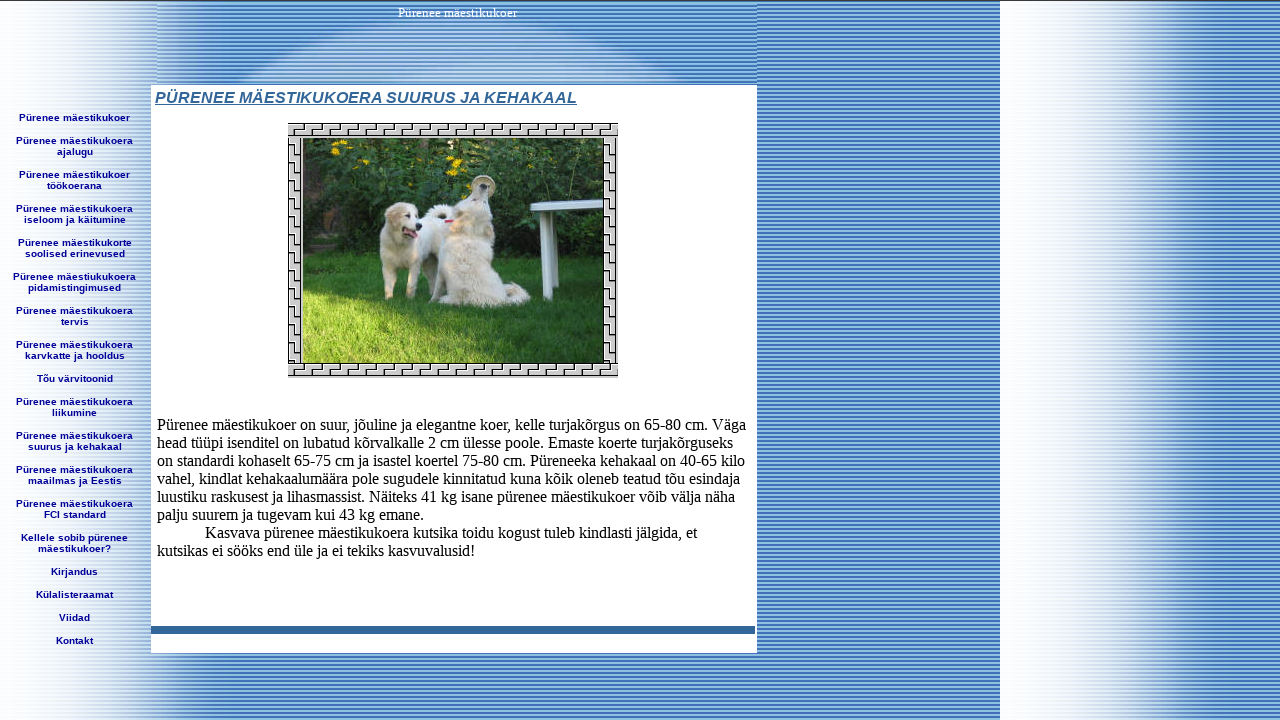

--- FILE ---
content_type: text/html
request_url: https://laagrimaja.tripod.com/pyreneemaestikukoer/suur.html
body_size: 35240
content:
<html>
   <HEAD>
      <meta http-equiv="Content-Type" content="text/html; charset=iso-8859-1">
   
      <META http-equiv="Content-Type" content="text/html; charset=iso-8859-1">
      <META http-equiv="Expires" content="0">
      <META name="TRELLIX_BUILDER_VER" content="1.0"><META name="TRELLIX_OPEN_SITE_COMMAND" content="http://build.tripod.lycos.com:80/trellix/sitebuilder/SiteBuilderServlet?fUrl=/trellix/sitebuilder/f_error.html&sUrl=/trellix/sitebuilder/f_edit_page.html&Command=OpenSite&FileName=107928393549970161/site.xml"></META>
      <!--base href="https://laagrimaja.tripod.com/pyreneemaestikukoer/"-->
      <!--/base--><script language="Javascript"><!--
		document.isTrellix = 1;
//						--></script><title>suurus ja kehakaal</title>
   </HEAD>
   <body leftmargin="0" topmargin="0" rightmargin="4" marginwidth="0" marginheight="0" bgcolor="#ffffff" link="#0066cc" vlink="#0066cc" alink="#990099" style="background-image: url(/imagelib/sitebuilder/layout/mkg_curveblue_1.jpg); "><!--'"</title></head>-->

<script type="text/javascript">
//OwnerIQ
var __oiq_pct = 50;
if( __oiq_pct>=100 || Math.floor(Math.random()*100/(100-__oiq_pct)) > 0 ) {
var _oiqq = _oiqq || [];
_oiqq.push(['oiq_addPageBrand','Lycos']);
_oiqq.push(['oiq_addPageCat','Internet > Websites']);
_oiqq.push(['oiq_addPageLifecycle','Intend']);
_oiqq.push(['oiq_doTag']);
(function() {
var oiq = document.createElement('script'); oiq.type = 'text/javascript'; oiq.async = true;
oiq.src = document.location.protocol + '//px.owneriq.net/stas/s/lycosn.js';
var s = document.getElementsByTagName('script')[0]; s.parentNode.insertBefore(oiq, s);
})();
}
//Google Analytics
var _gaq = _gaq || [];
_gaq.push(['_setAccount','UA-21402695-19']);
_gaq.push(['_setDomainName','tripod.com']);
_gaq.push(['_setCustomVar',1,'member_name','laagrimaja',3]);
_gaq.push(['_trackPageview']);
(function() {
var ga = document.createElement('script'); ga.type = 'text/javascript'; ga.async = true;
ga.src = ('https:' == document.location.protocol ? 'https://ssl' : 'http://www') + '.google-analytics.com/ga.js';
var s = document.getElementsByTagName('script')[0]; s.parentNode.insertBefore(ga, s);
})();
//Lycos Init
function getReferrer() {
var all= this.document.cookie;
if (all== '') return false;
var cookie_name = 'REFERRER=';
var start = all.lastIndexOf(cookie_name);
if (start == -1) return false;
start += cookie_name.length;
var end = all.indexOf(';', start);
if (end == -1) end = all.length;
return all.substring(start, end);
}
function getQuery() {
var rfr = getReferrer();
if (rfr == '') return false;
var q = extractQuery(rfr, 'yahoo.com', 'p=');
if (q) return q;
q = extractQuery(rfr, '', 'q=');
return q ? q : "";
}
function extractQuery(full, site, q_param) {
var start = full.lastIndexOf(site);
if (start == -1) return false;
start = full.lastIndexOf(q_param);
if (start == -1) return false;
start += q_param.length;
var end = full.indexOf('&', start);
if (end == -1) end = full.length;
return unescape(full.substring(start, end)).split(" ").join("+");
}
function generateHref(atag, template){
atag.href=template.replace('_MYURL_', window.location.href.replace('http://', '')).replace('_MYTITLE_','Check%20out%20this%20Tripod%20Member%20site!'); 
}
var lycos_ad = Array();
var lycos_onload_timer;
var cm_role = "live";
var cm_host = "tripod.lycos.com";
var cm_taxid = "/memberembedded";
var tripod_member_name = "laagrimaja";
var tripod_member_page = "laagrimaja/pyreneemaestikukoer/suur.html";
var tripod_ratings_hash = "1769990603:609b5599892902c846db3f14b28b933e";

var lycos_ad_category = null;

var lycos_ad_remote_addr = "209.202.244.9";
var lycos_ad_www_server = "www.tripod.lycos.com";
var lycos_ad_track_small = "";
var lycos_ad_track_served = "";
var lycos_search_query = getQuery();
</script>

<script type="text/javascript" src="https://scripts.lycos.com/catman/init.js"></script>

<script type='text/javascript'>
 var googletag = googletag || {};
 googletag.cmd = googletag.cmd || [];
 (function() {
   var gads = document.createElement('script');
   gads.async = true;
   gads.type = 'text/javascript';
   var useSSL = 'https:' == document.location.protocol;
   gads.src = (useSSL ? 'https:' : 'http:') +
     '//www.googletagservices.com/tag/js/gpt.js';
   var node = document.getElementsByTagName('script')[0];
   node.parentNode.insertBefore(gads, node);
 })();
</script>

<script type='text/javascript'>
 googletag.cmd.push(function() {
   googletag.defineSlot('/95963596/TRI_300X250_dfp', [300, 250], 'div-gpt-ad-1450204159126-0').addService(googletag.pubads());
   googletag.defineSlot('/95963596/TRI_above_728x90_dfp', [728, 90], 'div-gpt-ad-1450204159126-1').addService(googletag.pubads());
   googletag.defineSlot('/95963596/TRI_below_728x90_dfp', [728, 90], 'div-gpt-ad-1450204159126-2').addService(googletag.pubads());
   googletag.pubads().enableSingleRequest();
   googletag.enableServices();
 });
</script>


<script type="text/javascript"> 
(function(isV)
{
    if( !isV )
    {
        return;
    }
    var adMgr = new AdManager();
    var lycos_prod_set = adMgr.chooseProductSet();
    var slots = ["leaderboard", "leaderboard2", "toolbar_image", "toolbar_text", "smallbox", "top_promo", "footer2", "slider"];
    var adCat = this.lycos_ad_category;
    adMgr.setForcedParam('page', (adCat && adCat.dmoz) ? adCat.dmoz : 'member');
    if (this.lycos_search_query)
    {
        adMgr.setForcedParam("keyword", this.lycos_search_query);
    } 
    else if(adCat && adCat.find_what)
    {
        adMgr.setForcedParam('keyword', adCat.find_what);
    }
    
    for (var s in slots)
    {
        var slot = slots[s];
        if (adMgr.isSlotAvailable(slot))
        {
            this.lycos_ad[slot] = adMgr.getSlot(slot);
        }
    }

    adMgr.renderHeader();
    adMgr.renderFooter();
}((function() {

var w = 0, h = 0, minimumThreshold = 300;

if (top == self)
{
    return true;
}
if (typeof(window.innerWidth) == 'number' )
{
    w = window.innerWidth;
    h = window.innerHeight;
}
else if (document.documentElement && (document.documentElement.clientWidth || document.documentElement.clientHeight))
{
    w = document.documentElement.clientWidth;
    h = document.documentElement.clientHeight;
}
else if (document.body && (document.body.clientWidth || document.body.clientHeight))
{
    w = document.body.clientWidth;
    h = document.body.clientHeight;
}
return ((w > minimumThreshold) && (h > minimumThreshold));
}())));




window.onload = function()
{
    var f = document.getElementById("FooterAd");
    var b = document.getElementsByTagName("body")[0];
    b.appendChild(f);
    f.style.display = "block";
    document.getElementById('lycosFooterAdiFrame').src = '/adm/ad/footerAd.iframe.html';
    


    
    // DOM Inj Ad
    (function(isTrellix)
    {
        var e = document.createElement('iframe');
        e.style.border = '0';
        e.style.margin = 0;
        e.style.display = 'block';
        e.style.cssFloat = 'right';
        e.style.height = '254px';
        e.style.overflow = 'hidden';
        e.style.padding = 0;
        e.style.width = '300px';


        var isBlokedByDomain = function( href )
        {
            var blockedDomains = [
                "ananyaporn13000.tripod.com",
                "xxxpornxxx.tripod.com"
            ];
            var flag = false;
            
            for( var i=0; i<blockedDomains.length; i++ )
            {
                if( href.search( blockedDomains[ i ] ) >= 0 )
                {
                    flag = true;
                }
            }
            return flag;
        }

        var getMetaContent = function( metaName )
        {
            var metas = document.getElementsByTagName('meta');
            for (i=0; i<metas.length; i++)
            { 
                if( metas[i].getAttribute("name") == metaName )
                { 
                    return metas[i].getAttribute("content"); 
                } 
            }
            return false;
        }
        
        var getCommentNodes = function(regexPattern)
        {
            var nodes = {};
            var nodesA = [];
            var preferredNodesList = ['a', 'c', 'b'];
        
            (function getNodesThatHaveComments(n, pattern)
            {
                if (n.hasChildNodes())
                {
                    if (n.tagName === 'IFRAME')
                    {
                        return false;
                    }
                    for (var i = 0; i < n.childNodes.length; i++)
                    {
                        if ((n.childNodes[i].nodeType === 8) && (pattern.test(n.childNodes[i].nodeValue)))
                        {
                            var areaName = pattern.exec(n.childNodes[i].nodeValue)[1];
                            nodes[areaName] = n;
                        }
                        else if (n.childNodes[i].nodeType === 1)
                        {
                            getNodesThatHaveComments(n.childNodes[i], pattern);
                        }
                    }
                }
            }(document.body, regexPattern));

            for (var i in preferredNodesList)
            {
                if (nodes[preferredNodesList[i]])
                {
                    if( isTrellix && nodes[preferredNodesList[i]].parentNode.parentNode.parentNode.parentNode )
                    {
                        nodesA.push(nodes[preferredNodesList[i]].parentNode.parentNode.parentNode.parentNode);
                    }
                    else
                    {
                        nodesA.push( nodes[preferredNodesList[i]] );
                    }
                }
            }
            return nodesA;
        }
        
        
        var properNode = null;
        var areaNodes = getCommentNodes( new RegExp( '^area Type="area_(\\w+)"' ) );

        for (var i = 0; i < areaNodes.length; i++)
        {
            var a = parseInt(getComputedStyle(areaNodes[i]).width);
            if ((a >= 300) && (a <= 400))
            {
                properNode = areaNodes[i];
                break;
            }
        }


        var propertyName = getMetaContent("property") || false;
        if( isTrellix && (properNode) )
        {
            e.src = '/adm/ad/injectAd.iframe.html';
            properNode.insertBefore(e, properNode.firstChild);
        }
        else if( isTrellix && !( properNode ) ) // Slap the ad eventhought there is no alocated slot
        {
            e.src = '/adm/ad/injectAd.iframe.html';
            e.style.cssFloat = 'none';
            var cdiv = document.createElement('div');
            cdiv.style = "width:300px;margin:10px auto;";
            cdiv.appendChild( e );
            b.insertBefore(cdiv, b.lastChild);
        }
        else if( !isBlokedByDomain( location.href ) )
        {
            var injF = document.createElement('iframe');
            injF.style.border = '0';
            injF.style.margin = 0;
            injF.style.display = 'block';
            injF.style.cssFloat = 'none';
            injF.style.height = '254px';
            injF.style.overflow = 'hidden';
            injF.style.padding = 0;
            injF.style.width = '300px';
            injF.src = '/adm/ad/injectAd.iframe.html';

            if( b && ( !isTrellix || ( typeof isTrellix == "undefined" ) ) ) // All other tripod props
            {
                var cdiv = document.createElement('div');
                cdiv.style = "width:300px;margin:10px auto;";
                cdiv.appendChild( injF );
                b.insertBefore(cdiv, b.lastChild);
            } 
        }
  }( document.isTrellix ));
}

</script>

<div id="tb_container" style="background:#DFDCCF; border-bottom:1px solid #393939; position:relative; z-index:999999999!important">
<!--form name="search" onSubmit="return searchit()" id='header_search' >
<input type="text" placeholder="Search" size=30 name="search2" value="">
<input type="button" value="Go!" onClick="searchit()">
</form>
<style>
form#header_search {
    width: 916px;
    margin: 0 auto 8px;
    position: relative;
}


form#header_search input {
    height: 40px;
    font-size: 14px;
    line-height: 40px;
    padding: 0 8px;
    box-sizing: border-box;
    background: #F4F2E9;
    border: 1px solid #BBB8B8;
    transition: background-color 300ms ease-out,
                color 300ms ease;
}

form#header_search input[type="text"] {
    width: 100%;
}
form#header_search input[type="text"]:focus {
    border-color: #A2D054;
    background-color: #fff;
    box-shadow: 0 0px 12px -4px #A2D054;
}



form#header_search input[type="button"] {
    position: absolute;
    top: 1px;
    right: 1px;
    opacity: 1;
    background: #DFDCCF;
    color: #463734;
    width: 125px;
    cursor: pointer;
    height: 38px;
    border: none;
}
form#header_search input[type="text"]:focus ~ input[type='button']:hover,
form#header_search input[type='button']:hover {
    background-color: #A5CE56;
    color: #fff;
}
form#header_search input[type="text"]:focus ~ input[type='button'] {
    background-color: #52AEDF;
    color: #fff;
}

</style>

<script>
function searchit(){
    
    // determine environment 
    var search_env 
    if (lycos_ad_www_server.indexOf(".pd.") > -1) {
       search_env = 'http://search51.pd.lycos.com/a/';
    } else if (lycos_ad_www_server.indexOf(".qa.") > -1) {
       search_env = 'http://search51.qa.lycos.com/a/';
    } else {
       search_env = 'http://search51.lycos.com/a/';
    }

var search_term = encodeURIComponent(document.search.search2.value)
var search_url = search_env+search_term;
window.open(search_url);

return false
}
</script-->
<style>
    .adCenterClass{margin:0 auto}
</style>
<div id="tb_ad" class="adCenterClass" style="display:block!important; overflow:hidden; width:916px;">

<div id="ad_container" style="display:block!important; float:left; width:728px ">
<script type="text/javascript">
if (typeof lycos_ad !== "undefined" && "leaderboard" in lycos_ad) {
  document.write(lycos_ad['leaderboard']);
}
</script>
</div>
</div>
</div>
<script type="text/javascript">
if (typeof lycos_ad !== "undefined" && "slider" in lycos_ad) {
  document.write(lycos_ad['slider']);
}
</script> <!-- added 7/22 -->
<div id="FooterAd" style="background:#DFDCCF; border-top:1px solid #393939; clear:both; display:none; width:100%!important; position:relative; z-index:999999!important; height:90px!important"> 
<div class="adCenterClass" style="display:block!important; overflow:hidden; width:916px;">
<div id="footerAd_container" style="display:block!important; float:left; width:728px">
<iframe id="lycosFooterAdiFrame" style="border:0; display:block; float:left; height:96px; overflow:hidden; padding:0; width:750px"></iframe>
</div>
</div>
</div>


      <table cellpadding="0" cellspacing="0" border="0">
         <tr valign="top">
            <td width="149"><img src="/imagelib/sitebuilder/layout/spacer.gif" height="2" width="149" alt=""></td>
            <td colspan="4" width="610"><img src="/imagelib/sitebuilder/layout/spacer.gif" height="2" width="1" alt=""></td>
         </tr>
         <tr>
            <td width="149" background="" height="80" valign="middle" align="center"><img src="/imagelib/sitebuilder/layout/mkg_curveblue_2.gif" alt=""></td>
            <td width="2"><img src="/imagelib/sitebuilder/layout/spacer.gif" height="2" width="2" alt=""></td>
            <td width="6"><img src="/imagelib/sitebuilder/layout/spacer.gif" height="2" width="6" alt=""></td>
            <td background="/imagelib/sitebuilder/layout/mkg_curveblue_3.jpg" height="80" valign="top" align="center">
               <table cellpadding="2" cellspacing="0" border="0" background="/imagelib/sitebuilder/layout/spacer.gif">
                  <tr>
                     <td width="595">
                        <p align="center"><font face="Times New Roman,Times,serif" size="2" color="ffffff">Pürenee mäestikukoer</font></p>
                     </td>
                  </tr>
                  <tr>
                     <td width="595"></td>
                  </tr>
               </table>
            </td>
            <td width="2"><img src="/imagelib/sitebuilder/layout/spacer.gif" height="2" width="2" alt=""></td>
         </tr>
      </table>
      <table cellpadding="0" cellspacing="0" border="0">
         <tr>
            <td width="149"><img src="/imagelib/sitebuilder/layout/spacer.gif" height="2" width="149" alt=""></td>
            <td colspan="3" width="610"><img src="/imagelib/sitebuilder/layout/spacer.gif" height="2" width="1" alt=""></td>
         </tr>
         <tr>
            <td background="/imagelib/sitebuilder/layout/spacer.gif" height="80" valign="top" align="center">
               <table cellpadding="0" cellspacing="0" border="0">
                  <tr>
                     <td width="149"><img src="/imagelib/sitebuilder/layout/spacer.gif" height="20" width="149" alt=""></td>
                  </tr>
                  <tr>
                     <td width="149" valign="top" align="center">
                        <!--navbar Type="vert" uses-text="Y" face="Arial,Helvetica,sans-serif" size="1" color="000099" style="0"--><script language="javascript" type="text/javascript">
        function doRollover(elem, rollover_color, text_color){
            // set background color of TD
            if (elem.parentNode){ // IE5, IE6 and Netscape 6
                if (rollover_color == 'transparent'){   // Netscape does not like the word "transparent".
                    elem.parentNode.bgColor = '';    
                }
                else{
                    elem.parentNode.bgColor=rollover_color;
                }
            }
            else if (elem.parentElement && elem.parentElement.setAttribute){ // IE4.
                elem.parentElement.setAttribute("bgColor", rollover_color);
            }
            else{  // Netscape 4.6x or 4.7x
                //alert("Must be Netscape! do nothing");
            }
            // set color of the link text
            if (elem.children){  // IE4, IE5, IE6 and Netscape 6
                elem.children(0).style.color=text_color;
            }
        }                              
        </script><table cellpadding="5" border="0" background="/imagelib/sitebuilder/layout/spacer.gif" width="100%" cellspacing="2"><style>
        <!--
        A.NavBar:link    {color: 000099 ; text-decoration: none}
        A.NavBar:visited {color: 000099 ; text-decoration: none}
        A.NavBar:active  {color: 000099 ; text-decoration: underline}
        A.NavBar:hover   {color: #000099 ; text-decoration: underline}
        -->
        </style><tr>
                              <td align="CENTER"><a class="NavBar" onMouseOver="doRollover(this, 'transparent', '#000099')" onMouseOut="doRollover(this, 'transparent', '000099')" href="index.html"><font face="Arial,Helvetica,sans-serif" size="1" style="color: 000099;"><b>Pürenee mäestikukoer</b></font></a></td>
                           </tr>
                           <tr>
                              <td align="CENTER"><a class="NavBar" onMouseOver="doRollover(this, 'transparent', '#000099')" onMouseOut="doRollover(this, 'transparent', '000099')" href="pyrajalugu.html"><font face="Arial,Helvetica,sans-serif" size="1" style="color: 000099;"><b>Pürenee mäestikukoera ajalugu</b></font></a></td>
                           </tr>
                           <tr>
                              <td align="CENTER"><a class="NavBar" onMouseOver="doRollover(this, 'transparent', '#000099')" onMouseOut="doRollover(this, 'transparent', '000099')" href="tookoerana.html"><font face="Arial,Helvetica,sans-serif" size="1" style="color: 000099;"><b>Pürenee mäestikukoer töökoerana</b></font></a></td>
                           </tr>
                           <tr>
                              <td align="CENTER"><a class="NavBar" onMouseOver="doRollover(this, 'transparent', '#000099')" onMouseOut="doRollover(this, 'transparent', '000099')" href="iseloom.html"><font face="Arial,Helvetica,sans-serif" size="1" style="color: 000099;"><b>Pürenee mäestikukoera iseloom ja käitumine</b></font></a></td>
                           </tr>
                           <tr>
                              <td align="CENTER"><a class="NavBar" onMouseOver="doRollover(this, 'transparent', '#000099')" onMouseOut="doRollover(this, 'transparent', '000099')" href="sooerinevused.html"><font face="Arial,Helvetica,sans-serif" size="1" style="color: 000099;"><b>Pürenee mäestikukorte soolised erinevused</b></font></a></td>
                           </tr>
                           <tr>
                              <td align="CENTER"><a class="NavBar" onMouseOver="doRollover(this, 'transparent', '#000099')" onMouseOut="doRollover(this, 'transparent', '000099')" href="pidatingimused.html"><font face="Arial,Helvetica,sans-serif" size="1" style="color: 000099;"><b>Pürenee mäestiukukoera pidamistingimused</b></font></a></td>
                           </tr>
                           <tr>
                              <td align="CENTER"><a class="NavBar" onMouseOver="doRollover(this, 'transparent', '#000099')" onMouseOut="doRollover(this, 'transparent', '000099')" href="tervis.html"><font face="Arial,Helvetica,sans-serif" size="1" style="color: 000099;"><b>Pürenee mäestikukoera tervis</b></font></a></td>
                           </tr>
                           <tr>
                              <td align="CENTER"><a class="NavBar" onMouseOver="doRollover(this, 'transparent', '#000099')" onMouseOut="doRollover(this, 'transparent', '000099')" href="karvkatte.html"><font face="Arial,Helvetica,sans-serif" size="1" style="color: 000099;"><b>Pürenee mäestikukoera karvkatte ja hooldus</b></font></a></td>
                           </tr>
                           <tr>
                              <td align="CENTER"><a class="NavBar" onMouseOver="doRollover(this, 'transparent', '#000099')" onMouseOut="doRollover(this, 'transparent', '000099')" href="varvitoonid.html"><font face="Arial,Helvetica,sans-serif" size="1" style="color: 000099;"><b>Tõu värvitoonid</b></font></a></td>
                           </tr>
                           <tr>
                              <td align="CENTER"><a class="NavBar" onMouseOver="doRollover(this, 'transparent', '#000099')" onMouseOut="doRollover(this, 'transparent', '000099')" href="liikumine.html"><font face="Arial,Helvetica,sans-serif" size="1" style="color: 000099;"><b>Pürenee mäestikukoera liikumine</b></font></a></td>
                           </tr>
                           <tr>
                              <td align="CENTER"><a class="NavBar" onMouseOver="doRollover(this, 'transparent', '#000099')" onMouseOut="doRollover(this, 'transparent', '#000099')" href="suur.html"><font face="Arial,Helvetica,sans-serif" size="1" style="color: #000099;"><b>Pürenee mäestikukoera suurus ja kehakaal</b></font></a></td>
                           </tr>
                           <tr>
                              <td align="CENTER"><a class="NavBar" onMouseOver="doRollover(this, 'transparent', '#000099')" onMouseOut="doRollover(this, 'transparent', '000099')" href="maailmas.html"><font face="Arial,Helvetica,sans-serif" size="1" style="color: 000099;"><b>Pürenee mäestikukoera maailmas ja Eestis</b></font></a></td>
                           </tr>
                           <tr>
                              <td align="CENTER"><a class="NavBar" onMouseOver="doRollover(this, 'transparent', '#000099')" onMouseOut="doRollover(this, 'transparent', '000099')" href="standard.html"><font face="Arial,Helvetica,sans-serif" size="1" style="color: 000099;"><b>Pürenee mäestikukoera FCI standard</b></font></a></td>
                           </tr>
                           <tr>
                              <td align="CENTER"><a class="NavBar" onMouseOver="doRollover(this, 'transparent', '#000099')" onMouseOut="doRollover(this, 'transparent', '000099')" href="kellele.html"><font face="Arial,Helvetica,sans-serif" size="1" style="color: 000099;"><b>Kellele sobib pürenee mäestikukoer?</b></font></a></td>
                           </tr>
                           <tr>
                              <td align="CENTER"><a class="NavBar" onMouseOver="doRollover(this, 'transparent', '#000099')" onMouseOut="doRollover(this, 'transparent', '000099')" href="kirjandus.html"><font face="Arial,Helvetica,sans-serif" size="1" style="color: 000099;"><b>Kirjandus</b></font></a></td>
                           </tr>
                           <tr>
                              <td align="CENTER"><a class="NavBar" onMouseOver="doRollover(this, 'transparent', '#000099')" onMouseOut="doRollover(this, 'transparent', '000099')" href="guestbook.html"><font face="Arial,Helvetica,sans-serif" size="1" style="color: 000099;"><b>Külalisteraamat</b></font></a></td>
                           </tr>
                           <tr>
                              <td align="CENTER"><a class="NavBar" onMouseOver="doRollover(this, 'transparent', '#000099')" onMouseOut="doRollover(this, 'transparent', '000099')" href="viidad.html"><font face="Arial,Helvetica,sans-serif" size="1" style="color: 000099;"><b>Viidad</b></font></a></td>
                           </tr>
                           <tr>
                              <td align="CENTER"><a class="NavBar" onMouseOver="doRollover(this, 'transparent', '#000099')" onMouseOut="doRollover(this, 'transparent', '000099')" href="kontakt.html"><font face="Arial,Helvetica,sans-serif" size="1" style="color: 000099;"><b>Kontakt</b></font></a></td>
                           </tr>
                        </table>
                        <!--/navbar-->
                     </td>
                  </tr>
               </table>
            </td>
            <td width="2"><img src="/imagelib/sitebuilder/layout/spacer.gif" height="2" width="2" alt=""></td>
            <td valign="top" bgcolor="#ffffff">
               <table cellpadding="4" cellspacing="0" border="0">
                  <tr>
                     <td width="596" valign="top">
                        <!--area Type="subhead" face="Arial,Helvetica,sans-serif" size="3" color="#336699" style="3"-->
                        
                        <p><font face="Arial,Helvetica,sans-serif" size="3" color="#336699"><b><i><DIV><U>PÜRENEE MÄESTIKUKOERA SUURUS JA KEHAKAAL</U>
                           <!--"''"--></DIV></i></b></font>
                        </p>
                        
                        <p>
                           <div align="center">
                              <table border="0" cellpadding="0" cellspacing="0">
                                 <tr>
                                    <td align="center" background="/imagelib/sitebuilder/layout/spacer.gif">
                                       <table border="0" cellpadding="0" cellspacing="0" align="center">
                                          <tr>
                                             <TD HEIGHT="15" COLSPAN="3" background="/imagelib/sitebuilder/layout/border_gray_jigsaw_across.gif"><img src="/imagelib/sitebuilder/layout/blank.gif" BORDER="0" ALT=""></TD>
                                          </tr>
                                          <tr>
                                             <td width="15" background="/imagelib/sitebuilder/layout/border_gray_jigsaw_down.gif"><img src="/imagelib/sitebuilder/layout/blank.gif" WIDTH="15" HEIGHT="1" BORDER="0" ALT=""></td>
                                             <td><img alt="img_2017.jpg" border="" src="../sitebuildercontent/sitebuilderpictures/.pond/img_2017.jpg.w300h225.jpg" vspace="0" hspace="0" width="300"></td>
                                             <td width="15" background="/imagelib/sitebuilder/layout/border_gray_jigsaw_down.gif"><img src="/imagelib/sitebuilder/layout/blank.gif" WIDTH="15" HEIGHT="1" BORDER="0" ALT=""></td>
                                          </tr>
                                          <tr>
                                             <td height="15" colspan="3" background="/imagelib/sitebuilder/layout/border_gray_jigsaw_across.gif"><img src="/imagelib/sitebuilder/layout/blank.gif" WIDTH="1" HEIGHT="1" BORDER="0" ALT=""></td>
                                          </tr>
                                       </table>
                                    </td>
                                 </tr>
                              </table>
                           </div>
                        </p>
                        <!--/area Type="subhead"-->
                     </td>
                  </tr>
                  <tr>
                     <td height="20" width="592"><img src="/imagelib/sitebuilder/layout/spacer.gif" height="20" alt=""></td>
                  </tr>
                  <tr>
                     <td valign="top">
                        <table cellpadding="2" cellspacing="0" border="0">
                           <tr>
                              <td width="592" valign="top">
                                 <!--area Type="main" face="Arial,Helvetica,sans-serif" size="2" color="#336699" style="0"-->
                                 
                                 <p><font face="Arial,Helvetica,sans-serif" size="2" color="#336699"><DIV>
                                    <P class=MsoNormal style="MARGIN: 0cm 0cm 0pt"><SPAN lang=ET style="mso-ansi-language: ET"><FONT size=3><FONT color=#000000><FONT
                                    face="Times New Roman">Pürenee mäestikukoer on suur, jõuline ja elegantne koer, kelle turjakõrgus on 65-80 cm. Väga head tüüpi
                                    isenditel on lubatud kõrvalkalle 2 cm ülesse poole. Emaste koerte turjakõrguseks on standardi kohaselt 65-75 cm ja isastel
                                    koertel 75-80 cm. Püreneeka kehakaal on 40-65 kilo vahel, kindlat kehakaalumäära pole sugudele kinnitatud kuna kõik oleneb
                                    teatud tõu esindaja luustiku raskusest ja lihasmassist. Näiteks 41 kg isane pürenee mäestikukoer võib välja näha palju suurem
                                    ja tugevam kui 43 kg emane.<?xml:namespace prefix = o ns = "urn:schemas-microsoft-com:office:office" ?><o:p></o:p></FONT></FONT></FONT></SPAN></P><SPAN
                                    lang=ET style="FONT-SIZE: 12pt; FONT-FAMILY: 'Times New Roman'; mso-ansi-language: ET; mso-fareast-font-family: 'Times New
                                    Roman'; mso-fareast-language: EN-US; mso-bidi-language: AR-SA"><FONT color=#000000><SPAN style="mso-tab-count: 1">&nbsp;&nbsp;&nbsp;&nbsp;&nbsp;&nbsp;&nbsp;&nbsp;&nbsp;&nbsp;&nbsp;
                                    </SPAN>Kasvava pürenee mäestikukoera kutsika toidu kogust tuleb kindlasti jälgida, et kutsikas ei sööks end üle ja ei tekiks
                                    kasvuvalusid!</FONT></SPAN>
                                    <!--"''"--></DIV></font>
                                 </p>
                                 
                                 <p>
                                    <!--gem:tlx.tlx.animated_cursors--><script>var animation_p1="pürenee mäestikukoer";</script><script language="JavaScript" src="https://svcs.tripod.lycos.com/svcs/anim_cursor_trailer_text.js"></script>
                                    <!--end gem-->
                                    <!--"''"--></p>
                                 <!--/area Type="main"-->
                              </td>
                           </tr>
                           <tr>
                              <td width="592"><img src="/imagelib/sitebuilder/layout/spacer.gif" height="12" width="1" alt=""></td>
                           </tr>
                           <tr>
                              <td width="592" valign="top">
                                 <!--area Type="area_a" face="Arial,Helvetica,sans-serif" size="2" color="#336699" style="0"-->
                                 <!--/area Type="area_a"-->
                              </td>
                           </tr>
                           <tr>
                              <td width="592"><img src="/imagelib/sitebuilder/layout/spacer.gif" height="12" width="1" alt=""></td>
                           </tr>
                           <tr>
                              <td width="592" valign="top">
                                 <!--area Type="area_b" face="Arial,Helvetica,sans-serif" size="2" color="#336699" style="0"-->
                                 <!--/area Type="area_b"-->
                              </td>
                           </tr>
                           <tr>
                              <td width="592"><img src="/imagelib/sitebuilder/layout/spacer.gif" height="12" width="1" alt=""></td>
                           </tr>
                           <tr>
                              <td width="592" valign="top">
                                 <!--area Type="area_c" face="Arial,Helvetica,sans-serif" size="2" color="#336699" style="0"-->
                                 <!--/area Type="area_c"-->
                              </td>
                           </tr>
                        </table>
                     </td>
                  </tr>
                  <tr>
                     <td bgcolor="#336699">
                        <table cellpadding="0" cellspacing="0" border="0">
                           <tr>
                              <td width="596" valign="top">
                                 <!--area Type="runner" face="Arial,Helvetica,sans-serif" size="1" color="#ffffff" style="1"-->
                                 
                                 
                                 	
                                 <!--area Type="footer" face="Arial,Helvetica,sans-serif" size="1" color="#ffffff" style="1"-->
                                 <p>
                                    <div align="left">
                                       <!--gem:tlx.tlx.timestamp--><font face="Arial,Helvetica,sans-serif" size="1" color="#ffffff"><b><script src="https://svcs.tripod.lycos.com/svcs/timestamp.js"></script><script>var tlxLastPublishedDate = new Date();</script><script src="last_published.js"></script><script> 
    var result = Stamp(tlxLastPublishedDate.getTime(), "y4/m2/d2 h24:mm", "janvier|février|mars|avril|mai|juin|juillet|août|septembre|octobre|novembre|décembre","dimanche|lundi|mardi|mercredi|jeudi|vendredi|samedi"); document.write(result);
  </script></b></font>
                                       <!--end gem-->
                                       <!--"''"--></div>
                                 </p>
                                 <!--/area Type="footer"-->
                                 <!--/area Type="runner"-->
                              </td>
                           </tr>
                        </table>
                     </td>
                  </tr>
               </table>
            </td>
            <td width="2"><img src="/imagelib/sitebuilder/layout/spacer.gif" height="2" width="2" alt=""></td>
         </tr>
         <tr>
            <td colspan="4" width="759" valign="top"><img src="/imagelib/sitebuilder/layout/spacer.gif" height="2" width="1" alt=""></td>
         </tr>
      </table>
   </body>
</html>

--- FILE ---
content_type: text/plain
request_url: https://svcs.tripod.lycos.com/svcs/anim_cursor_trailer_text.js
body_size: 2219
content:
/*
Cursor Trailor Text- By Peter Gehrig (http://www.24fun.ch/)
Permission given to Dynamicdrive.com to feature script in it's archive.

(C) Dynamic Drive (www.dynamicdrive.com)
For full source code, usage terms, and 100's more DHTML scripts, visit http://dynamicdrive.com

*/

// Animated cursor trailer text.
// This JavaScript code takes one parameter, animation_p1, a text string
// that become attached to the mouse cursor and whips around like a scarf
// when the mouse moves.
// Usage:
// <script>var animation_p1="<trailer text>";</script>
// <SCRIPT src='http://<public-host>:<public-port>/svcs/animCursorTrailerText.js'></SCRIPT>
//

message = (animation_p1 + " ").split("");

document.write("<STYLE>.spanstyle {");
document.write("COLOR: black; FONT-FAMILY: Verdana; FONT-SIZE: 10pt; FONT-WEIGHT: bold; ");
document.write("POSITION: absolute; TOP: -50px; VISIBILITY: visible   }");
document.write("</STYLE>");


var x,y
var step=20
var flag=0

var xpos=new Array()
var ypos=new Array()

function handlerMM(e){
	x = (document.layers) ? e.pageX : document.body.scrollLeft+event.clientX
	y = (document.layers) ? e.pageY : document.body.scrollTop+event.clientY
	flag=1
}

function animation_start() {
	if (flag==1 && document.all) {
    	for (i=message.length-1; i>=1; i--) {
   			xpos[i]=xpos[i-1]+step
			ypos[i]=ypos[i-1]
    	}
		xpos[0]=x+step
		ypos[0]=y
	
		for (i=0; i<message.length-1; i++) {
    		var thisspan = eval("span"+(i)+".style")
    		thisspan.posLeft=xpos[i]
			thisspan.posTop=ypos[i]
    	}
	}
	
	else if (flag==1 && document.layers) {
    	for (i=message.length-1; i>=1; i--) {
   			xpos[i]=xpos[i-1]+step
			ypos[i]=ypos[i-1]
    	}
		xpos[0]=x+step
		ypos[0]=y
	
		for (i=0; i<message.length-1; i++) {
    		var thisspan = eval("document.span"+i)
    		thisspan.left=xpos[i]
			thisspan.top=ypos[i]
    	}
	}
		var timer=setTimeout("animation_start()",30)
}


for (i=0;i<=message.length-1;i++) {
	xpos[i]=-50
    ypos[i]=-50
}


for (i=0;i<=message.length-1;i++) {
    document.write("<span id='span"+i+"' class='spanstyle'>")
	document.write(message[i])
    document.write("</span>")
}

if (document.layers){
	document.captureEvents(Event.MOUSEMOVE);
}
document.onmousemove = handlerMM;

animation_start();



--- FILE ---
content_type: application/x-javascript
request_url: https://laagrimaja.tripod.com/pyreneemaestikukoer/last_published.js
body_size: -86
content:
tlxLastPublishedDate = new Date(1322638729000);
